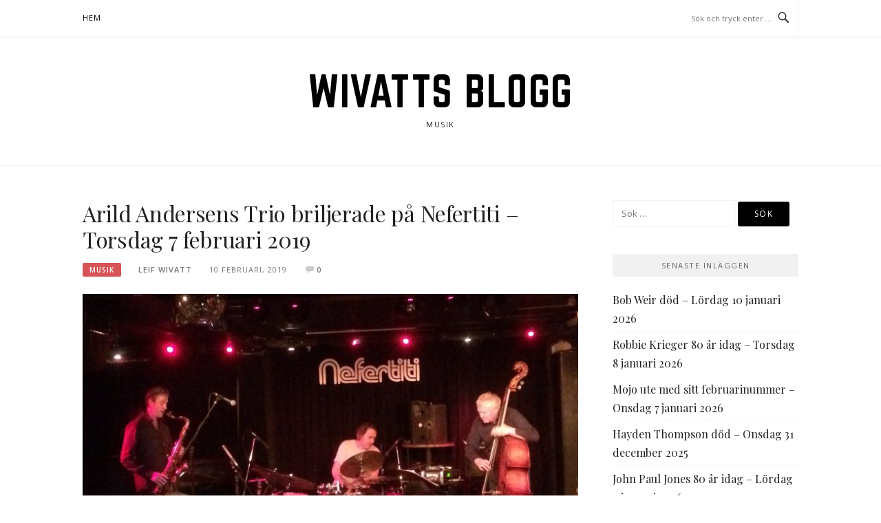

--- FILE ---
content_type: text/html; charset=UTF-8
request_url: http://blogg.wivatt.se/2019/02/10/arild-andersens-trio-briljerade-pa-nefertiti/
body_size: 11796
content:
<!DOCTYPE html>
<html lang="sv-SE">
<head>
<meta charset="UTF-8">
<meta name="viewport" content="width=device-width, initial-scale=1">
<link rel="profile" href="http://gmpg.org/xfn/11">
<link rel="pingback" href="http://blogg.wivatt.se/xmlrpc.php">

<title>Arild Andersens Trio briljerade på Nefertiti &#8211; Torsdag 7 februari 2019 &#8211; Wivatts blogg</title>
<meta name='robots' content='max-image-preview:large' />
	<style>img:is([sizes="auto" i], [sizes^="auto," i]) { contain-intrinsic-size: 3000px 1500px }</style>
	<link rel='dns-prefetch' href='//fonts.googleapis.com' />
<link rel="alternate" type="application/rss+xml" title="Wivatts blogg &raquo; Webbflöde" href="https://blogg.wivatt.se/feed/" />
<link rel="alternate" type="application/rss+xml" title="Wivatts blogg &raquo; Kommentarsflöde" href="https://blogg.wivatt.se/comments/feed/" />
<link rel="alternate" type="application/rss+xml" title="Wivatts blogg &raquo; Kommentarsflöde för Arild Andersens Trio briljerade på Nefertiti &#8211; Torsdag 7 februari 2019" href="https://blogg.wivatt.se/2019/02/10/arild-andersens-trio-briljerade-pa-nefertiti/feed/" />
<script type="text/javascript">
/* <![CDATA[ */
window._wpemojiSettings = {"baseUrl":"https:\/\/s.w.org\/images\/core\/emoji\/15.0.3\/72x72\/","ext":".png","svgUrl":"https:\/\/s.w.org\/images\/core\/emoji\/15.0.3\/svg\/","svgExt":".svg","source":{"concatemoji":"http:\/\/blogg.wivatt.se\/wp-includes\/js\/wp-emoji-release.min.js?ver=6.7.4"}};
/*! This file is auto-generated */
!function(i,n){var o,s,e;function c(e){try{var t={supportTests:e,timestamp:(new Date).valueOf()};sessionStorage.setItem(o,JSON.stringify(t))}catch(e){}}function p(e,t,n){e.clearRect(0,0,e.canvas.width,e.canvas.height),e.fillText(t,0,0);var t=new Uint32Array(e.getImageData(0,0,e.canvas.width,e.canvas.height).data),r=(e.clearRect(0,0,e.canvas.width,e.canvas.height),e.fillText(n,0,0),new Uint32Array(e.getImageData(0,0,e.canvas.width,e.canvas.height).data));return t.every(function(e,t){return e===r[t]})}function u(e,t,n){switch(t){case"flag":return n(e,"\ud83c\udff3\ufe0f\u200d\u26a7\ufe0f","\ud83c\udff3\ufe0f\u200b\u26a7\ufe0f")?!1:!n(e,"\ud83c\uddfa\ud83c\uddf3","\ud83c\uddfa\u200b\ud83c\uddf3")&&!n(e,"\ud83c\udff4\udb40\udc67\udb40\udc62\udb40\udc65\udb40\udc6e\udb40\udc67\udb40\udc7f","\ud83c\udff4\u200b\udb40\udc67\u200b\udb40\udc62\u200b\udb40\udc65\u200b\udb40\udc6e\u200b\udb40\udc67\u200b\udb40\udc7f");case"emoji":return!n(e,"\ud83d\udc26\u200d\u2b1b","\ud83d\udc26\u200b\u2b1b")}return!1}function f(e,t,n){var r="undefined"!=typeof WorkerGlobalScope&&self instanceof WorkerGlobalScope?new OffscreenCanvas(300,150):i.createElement("canvas"),a=r.getContext("2d",{willReadFrequently:!0}),o=(a.textBaseline="top",a.font="600 32px Arial",{});return e.forEach(function(e){o[e]=t(a,e,n)}),o}function t(e){var t=i.createElement("script");t.src=e,t.defer=!0,i.head.appendChild(t)}"undefined"!=typeof Promise&&(o="wpEmojiSettingsSupports",s=["flag","emoji"],n.supports={everything:!0,everythingExceptFlag:!0},e=new Promise(function(e){i.addEventListener("DOMContentLoaded",e,{once:!0})}),new Promise(function(t){var n=function(){try{var e=JSON.parse(sessionStorage.getItem(o));if("object"==typeof e&&"number"==typeof e.timestamp&&(new Date).valueOf()<e.timestamp+604800&&"object"==typeof e.supportTests)return e.supportTests}catch(e){}return null}();if(!n){if("undefined"!=typeof Worker&&"undefined"!=typeof OffscreenCanvas&&"undefined"!=typeof URL&&URL.createObjectURL&&"undefined"!=typeof Blob)try{var e="postMessage("+f.toString()+"("+[JSON.stringify(s),u.toString(),p.toString()].join(",")+"));",r=new Blob([e],{type:"text/javascript"}),a=new Worker(URL.createObjectURL(r),{name:"wpTestEmojiSupports"});return void(a.onmessage=function(e){c(n=e.data),a.terminate(),t(n)})}catch(e){}c(n=f(s,u,p))}t(n)}).then(function(e){for(var t in e)n.supports[t]=e[t],n.supports.everything=n.supports.everything&&n.supports[t],"flag"!==t&&(n.supports.everythingExceptFlag=n.supports.everythingExceptFlag&&n.supports[t]);n.supports.everythingExceptFlag=n.supports.everythingExceptFlag&&!n.supports.flag,n.DOMReady=!1,n.readyCallback=function(){n.DOMReady=!0}}).then(function(){return e}).then(function(){var e;n.supports.everything||(n.readyCallback(),(e=n.source||{}).concatemoji?t(e.concatemoji):e.wpemoji&&e.twemoji&&(t(e.twemoji),t(e.wpemoji)))}))}((window,document),window._wpemojiSettings);
/* ]]> */
</script>
<style id='wp-emoji-styles-inline-css' type='text/css'>

	img.wp-smiley, img.emoji {
		display: inline !important;
		border: none !important;
		box-shadow: none !important;
		height: 1em !important;
		width: 1em !important;
		margin: 0 0.07em !important;
		vertical-align: -0.1em !important;
		background: none !important;
		padding: 0 !important;
	}
</style>
<link rel='stylesheet' id='wp-block-library-css' href='http://blogg.wivatt.se/wp-includes/css/dist/block-library/style.min.css?ver=6.7.4' type='text/css' media='all' />
<style id='classic-theme-styles-inline-css' type='text/css'>
/*! This file is auto-generated */
.wp-block-button__link{color:#fff;background-color:#32373c;border-radius:9999px;box-shadow:none;text-decoration:none;padding:calc(.667em + 2px) calc(1.333em + 2px);font-size:1.125em}.wp-block-file__button{background:#32373c;color:#fff;text-decoration:none}
</style>
<style id='global-styles-inline-css' type='text/css'>
:root{--wp--preset--aspect-ratio--square: 1;--wp--preset--aspect-ratio--4-3: 4/3;--wp--preset--aspect-ratio--3-4: 3/4;--wp--preset--aspect-ratio--3-2: 3/2;--wp--preset--aspect-ratio--2-3: 2/3;--wp--preset--aspect-ratio--16-9: 16/9;--wp--preset--aspect-ratio--9-16: 9/16;--wp--preset--color--black: #000000;--wp--preset--color--cyan-bluish-gray: #abb8c3;--wp--preset--color--white: #ffffff;--wp--preset--color--pale-pink: #f78da7;--wp--preset--color--vivid-red: #cf2e2e;--wp--preset--color--luminous-vivid-orange: #ff6900;--wp--preset--color--luminous-vivid-amber: #fcb900;--wp--preset--color--light-green-cyan: #7bdcb5;--wp--preset--color--vivid-green-cyan: #00d084;--wp--preset--color--pale-cyan-blue: #8ed1fc;--wp--preset--color--vivid-cyan-blue: #0693e3;--wp--preset--color--vivid-purple: #9b51e0;--wp--preset--gradient--vivid-cyan-blue-to-vivid-purple: linear-gradient(135deg,rgba(6,147,227,1) 0%,rgb(155,81,224) 100%);--wp--preset--gradient--light-green-cyan-to-vivid-green-cyan: linear-gradient(135deg,rgb(122,220,180) 0%,rgb(0,208,130) 100%);--wp--preset--gradient--luminous-vivid-amber-to-luminous-vivid-orange: linear-gradient(135deg,rgba(252,185,0,1) 0%,rgba(255,105,0,1) 100%);--wp--preset--gradient--luminous-vivid-orange-to-vivid-red: linear-gradient(135deg,rgba(255,105,0,1) 0%,rgb(207,46,46) 100%);--wp--preset--gradient--very-light-gray-to-cyan-bluish-gray: linear-gradient(135deg,rgb(238,238,238) 0%,rgb(169,184,195) 100%);--wp--preset--gradient--cool-to-warm-spectrum: linear-gradient(135deg,rgb(74,234,220) 0%,rgb(151,120,209) 20%,rgb(207,42,186) 40%,rgb(238,44,130) 60%,rgb(251,105,98) 80%,rgb(254,248,76) 100%);--wp--preset--gradient--blush-light-purple: linear-gradient(135deg,rgb(255,206,236) 0%,rgb(152,150,240) 100%);--wp--preset--gradient--blush-bordeaux: linear-gradient(135deg,rgb(254,205,165) 0%,rgb(254,45,45) 50%,rgb(107,0,62) 100%);--wp--preset--gradient--luminous-dusk: linear-gradient(135deg,rgb(255,203,112) 0%,rgb(199,81,192) 50%,rgb(65,88,208) 100%);--wp--preset--gradient--pale-ocean: linear-gradient(135deg,rgb(255,245,203) 0%,rgb(182,227,212) 50%,rgb(51,167,181) 100%);--wp--preset--gradient--electric-grass: linear-gradient(135deg,rgb(202,248,128) 0%,rgb(113,206,126) 100%);--wp--preset--gradient--midnight: linear-gradient(135deg,rgb(2,3,129) 0%,rgb(40,116,252) 100%);--wp--preset--font-size--small: 13px;--wp--preset--font-size--medium: 20px;--wp--preset--font-size--large: 36px;--wp--preset--font-size--x-large: 42px;--wp--preset--spacing--20: 0.44rem;--wp--preset--spacing--30: 0.67rem;--wp--preset--spacing--40: 1rem;--wp--preset--spacing--50: 1.5rem;--wp--preset--spacing--60: 2.25rem;--wp--preset--spacing--70: 3.38rem;--wp--preset--spacing--80: 5.06rem;--wp--preset--shadow--natural: 6px 6px 9px rgba(0, 0, 0, 0.2);--wp--preset--shadow--deep: 12px 12px 50px rgba(0, 0, 0, 0.4);--wp--preset--shadow--sharp: 6px 6px 0px rgba(0, 0, 0, 0.2);--wp--preset--shadow--outlined: 6px 6px 0px -3px rgba(255, 255, 255, 1), 6px 6px rgba(0, 0, 0, 1);--wp--preset--shadow--crisp: 6px 6px 0px rgba(0, 0, 0, 1);}:where(.is-layout-flex){gap: 0.5em;}:where(.is-layout-grid){gap: 0.5em;}body .is-layout-flex{display: flex;}.is-layout-flex{flex-wrap: wrap;align-items: center;}.is-layout-flex > :is(*, div){margin: 0;}body .is-layout-grid{display: grid;}.is-layout-grid > :is(*, div){margin: 0;}:where(.wp-block-columns.is-layout-flex){gap: 2em;}:where(.wp-block-columns.is-layout-grid){gap: 2em;}:where(.wp-block-post-template.is-layout-flex){gap: 1.25em;}:where(.wp-block-post-template.is-layout-grid){gap: 1.25em;}.has-black-color{color: var(--wp--preset--color--black) !important;}.has-cyan-bluish-gray-color{color: var(--wp--preset--color--cyan-bluish-gray) !important;}.has-white-color{color: var(--wp--preset--color--white) !important;}.has-pale-pink-color{color: var(--wp--preset--color--pale-pink) !important;}.has-vivid-red-color{color: var(--wp--preset--color--vivid-red) !important;}.has-luminous-vivid-orange-color{color: var(--wp--preset--color--luminous-vivid-orange) !important;}.has-luminous-vivid-amber-color{color: var(--wp--preset--color--luminous-vivid-amber) !important;}.has-light-green-cyan-color{color: var(--wp--preset--color--light-green-cyan) !important;}.has-vivid-green-cyan-color{color: var(--wp--preset--color--vivid-green-cyan) !important;}.has-pale-cyan-blue-color{color: var(--wp--preset--color--pale-cyan-blue) !important;}.has-vivid-cyan-blue-color{color: var(--wp--preset--color--vivid-cyan-blue) !important;}.has-vivid-purple-color{color: var(--wp--preset--color--vivid-purple) !important;}.has-black-background-color{background-color: var(--wp--preset--color--black) !important;}.has-cyan-bluish-gray-background-color{background-color: var(--wp--preset--color--cyan-bluish-gray) !important;}.has-white-background-color{background-color: var(--wp--preset--color--white) !important;}.has-pale-pink-background-color{background-color: var(--wp--preset--color--pale-pink) !important;}.has-vivid-red-background-color{background-color: var(--wp--preset--color--vivid-red) !important;}.has-luminous-vivid-orange-background-color{background-color: var(--wp--preset--color--luminous-vivid-orange) !important;}.has-luminous-vivid-amber-background-color{background-color: var(--wp--preset--color--luminous-vivid-amber) !important;}.has-light-green-cyan-background-color{background-color: var(--wp--preset--color--light-green-cyan) !important;}.has-vivid-green-cyan-background-color{background-color: var(--wp--preset--color--vivid-green-cyan) !important;}.has-pale-cyan-blue-background-color{background-color: var(--wp--preset--color--pale-cyan-blue) !important;}.has-vivid-cyan-blue-background-color{background-color: var(--wp--preset--color--vivid-cyan-blue) !important;}.has-vivid-purple-background-color{background-color: var(--wp--preset--color--vivid-purple) !important;}.has-black-border-color{border-color: var(--wp--preset--color--black) !important;}.has-cyan-bluish-gray-border-color{border-color: var(--wp--preset--color--cyan-bluish-gray) !important;}.has-white-border-color{border-color: var(--wp--preset--color--white) !important;}.has-pale-pink-border-color{border-color: var(--wp--preset--color--pale-pink) !important;}.has-vivid-red-border-color{border-color: var(--wp--preset--color--vivid-red) !important;}.has-luminous-vivid-orange-border-color{border-color: var(--wp--preset--color--luminous-vivid-orange) !important;}.has-luminous-vivid-amber-border-color{border-color: var(--wp--preset--color--luminous-vivid-amber) !important;}.has-light-green-cyan-border-color{border-color: var(--wp--preset--color--light-green-cyan) !important;}.has-vivid-green-cyan-border-color{border-color: var(--wp--preset--color--vivid-green-cyan) !important;}.has-pale-cyan-blue-border-color{border-color: var(--wp--preset--color--pale-cyan-blue) !important;}.has-vivid-cyan-blue-border-color{border-color: var(--wp--preset--color--vivid-cyan-blue) !important;}.has-vivid-purple-border-color{border-color: var(--wp--preset--color--vivid-purple) !important;}.has-vivid-cyan-blue-to-vivid-purple-gradient-background{background: var(--wp--preset--gradient--vivid-cyan-blue-to-vivid-purple) !important;}.has-light-green-cyan-to-vivid-green-cyan-gradient-background{background: var(--wp--preset--gradient--light-green-cyan-to-vivid-green-cyan) !important;}.has-luminous-vivid-amber-to-luminous-vivid-orange-gradient-background{background: var(--wp--preset--gradient--luminous-vivid-amber-to-luminous-vivid-orange) !important;}.has-luminous-vivid-orange-to-vivid-red-gradient-background{background: var(--wp--preset--gradient--luminous-vivid-orange-to-vivid-red) !important;}.has-very-light-gray-to-cyan-bluish-gray-gradient-background{background: var(--wp--preset--gradient--very-light-gray-to-cyan-bluish-gray) !important;}.has-cool-to-warm-spectrum-gradient-background{background: var(--wp--preset--gradient--cool-to-warm-spectrum) !important;}.has-blush-light-purple-gradient-background{background: var(--wp--preset--gradient--blush-light-purple) !important;}.has-blush-bordeaux-gradient-background{background: var(--wp--preset--gradient--blush-bordeaux) !important;}.has-luminous-dusk-gradient-background{background: var(--wp--preset--gradient--luminous-dusk) !important;}.has-pale-ocean-gradient-background{background: var(--wp--preset--gradient--pale-ocean) !important;}.has-electric-grass-gradient-background{background: var(--wp--preset--gradient--electric-grass) !important;}.has-midnight-gradient-background{background: var(--wp--preset--gradient--midnight) !important;}.has-small-font-size{font-size: var(--wp--preset--font-size--small) !important;}.has-medium-font-size{font-size: var(--wp--preset--font-size--medium) !important;}.has-large-font-size{font-size: var(--wp--preset--font-size--large) !important;}.has-x-large-font-size{font-size: var(--wp--preset--font-size--x-large) !important;}
:where(.wp-block-post-template.is-layout-flex){gap: 1.25em;}:where(.wp-block-post-template.is-layout-grid){gap: 1.25em;}
:where(.wp-block-columns.is-layout-flex){gap: 2em;}:where(.wp-block-columns.is-layout-grid){gap: 2em;}
:root :where(.wp-block-pullquote){font-size: 1.5em;line-height: 1.6;}
</style>
<link rel='stylesheet' id='likebtn_style-css' href='http://blogg.wivatt.se/wp-content/plugins/likebtn-like-button/public/css/style.css?ver=6.7.4' type='text/css' media='all' />
<link rel='stylesheet' id='boston-fonts-css' href='https://fonts.googleapis.com/css?family=Open+Sans%3A300%2C300i%2C400%2C400i%2C600%2C600i%2C700%2C700i%7CPlayfair+Display%3A400%2C400i%2C700%2C700i&#038;subset=latin%2Clatin-ext' type='text/css' media='all' />
<link rel='stylesheet' id='boston-style-css' href='http://blogg.wivatt.se/wp-content/themes/boston/style.css?ver=6.7.4' type='text/css' media='all' />
<link rel='stylesheet' id='genericons-css' href='http://blogg.wivatt.se/wp-content/themes/boston/assets/fonts/genericons/genericons.css?ver=3.4.1' type='text/css' media='all' />
<link rel='stylesheet' id='boston-norwester-font-css' href='http://blogg.wivatt.se/wp-content/themes/boston/assets/css/font-norwester.css?ver=6.7.4' type='text/css' media='all' />
<script type="text/javascript" id="likebtn_frontend-js-extra">
/* <![CDATA[ */
var likebtn_eh_data = {"ajaxurl":"https:\/\/blogg.wivatt.se\/wp-admin\/admin-ajax.php","security":"32823cabce"};
/* ]]> */
</script>
<script type="text/javascript" src="http://blogg.wivatt.se/wp-content/plugins/likebtn-like-button/public/js/frontend.js?ver=6.7.4" id="likebtn_frontend-js"></script>
<script type="text/javascript" id="wp-statistics-tracker-js-extra">
/* <![CDATA[ */
var WP_Statistics_Tracker_Object = {"hitRequestUrl":"https:\/\/blogg.wivatt.se\/wp-json\/wp-statistics\/v2\/hit?wp_statistics_hit_rest=yes&track_all=1&current_page_type=post&current_page_id=10757&search_query&page_uri=LzIwMTkvMDIvMTAvYXJpbGQtYW5kZXJzZW5zLXRyaW8tYnJpbGplcmFkZS1wYS1uZWZlcnRpdGkv","keepOnlineRequestUrl":"https:\/\/blogg.wivatt.se\/wp-json\/wp-statistics\/v2\/online?wp_statistics_hit_rest=yes&track_all=1&current_page_type=post&current_page_id=10757&search_query&page_uri=LzIwMTkvMDIvMTAvYXJpbGQtYW5kZXJzZW5zLXRyaW8tYnJpbGplcmFkZS1wYS1uZWZlcnRpdGkv","option":{"dntEnabled":false,"cacheCompatibility":false}};
/* ]]> */
</script>
<script type="text/javascript" src="http://blogg.wivatt.se/wp-content/plugins/wp-statistics/assets/js/tracker.js?ver=6.7.4" id="wp-statistics-tracker-js"></script>
<script type="text/javascript" src="http://blogg.wivatt.se/wp-includes/js/jquery/jquery.min.js?ver=3.7.1" id="jquery-core-js"></script>
<script type="text/javascript" src="http://blogg.wivatt.se/wp-includes/js/jquery/jquery-migrate.min.js?ver=3.4.1" id="jquery-migrate-js"></script>
<link rel="https://api.w.org/" href="https://blogg.wivatt.se/wp-json/" /><link rel="alternate" title="JSON" type="application/json" href="https://blogg.wivatt.se/wp-json/wp/v2/posts/10757" /><link rel="EditURI" type="application/rsd+xml" title="RSD" href="https://blogg.wivatt.se/xmlrpc.php?rsd" />
<meta name="generator" content="WordPress 6.7.4" />
<link rel="canonical" href="https://blogg.wivatt.se/2019/02/10/arild-andersens-trio-briljerade-pa-nefertiti/" />
<link rel='shortlink' href='https://blogg.wivatt.se/?p=10757' />
<link rel="alternate" title="oEmbed (JSON)" type="application/json+oembed" href="https://blogg.wivatt.se/wp-json/oembed/1.0/embed?url=https%3A%2F%2Fblogg.wivatt.se%2F2019%2F02%2F10%2Farild-andersens-trio-briljerade-pa-nefertiti%2F" />
<link rel="alternate" title="oEmbed (XML)" type="text/xml+oembed" href="https://blogg.wivatt.se/wp-json/oembed/1.0/embed?url=https%3A%2F%2Fblogg.wivatt.se%2F2019%2F02%2F10%2Farild-andersens-trio-briljerade-pa-nefertiti%2F&#038;format=xml" />
<!-- Analytics by WP Statistics v14.1.6.1 - https://wp-statistics.com/ -->
<style type="text/css">.recentcomments a{display:inline !important;padding:0 !important;margin:0 !important;}</style><link rel="icon" href="https://blogg.wivatt.se/wp-content/uploads/2016/11/lp-150x150.png" sizes="32x32" />
<link rel="icon" href="https://blogg.wivatt.se/wp-content/uploads/2016/11/lp.png" sizes="192x192" />
<link rel="apple-touch-icon" href="https://blogg.wivatt.se/wp-content/uploads/2016/11/lp.png" />
<meta name="msapplication-TileImage" content="https://blogg.wivatt.se/wp-content/uploads/2016/11/lp.png" />
</head>

<body class="post-template-default single single-post postid-10757 single-format-standard right-layout">
<div id="page" class="site">
	<a class="skip-link screen-reader-text" href="#main">Hoppa till innehåll</a>

	<header id="masthead" class="site-header" role="banner">
		<div class="site-topbar">
			<div class="container">
				<nav id="site-navigation" class="main-navigation" role="navigation">
					<button class="menu-toggle" aria-controls="primary-menu" aria-expanded="false">Meny</button>
					<div class="menu-menu-1-container"><ul id="primary-menu" class="menu"><li id="menu-item-7177" class="menu-item menu-item-type-custom menu-item-object-custom menu-item-7177"><a href="http://blogg.wivatt.se/">Hem</a></li>
</ul></div>				</nav><!-- #site-navigation -->
								<div class="topbar-search">
										<form action="https://blogg.wivatt.se/" method="get">
					    <input type="text" name="s" id="search" value="" placeholder="Sök och tryck enter …" />
						<span class="genericon genericon-search"></span>
						<!-- <i class="fa fa-search" aria-hidden="true"></i> -->
					</form>
				</div>
			</div>
		</div>

		<div class="site-branding">
			<div class="container">
									<p class="site-title"><a href="https://blogg.wivatt.se/" rel="home">Wivatts blogg</a></p>
									<p class="site-description">Musik</p>
											</div>
		</div><!-- .site-branding -->

	</header><!-- #masthead -->

	
	
	<div id="content" class="site-content">
		<div class="container">

	<div id="primary" class="content-area">
		<main id="main" class="site-main" role="main">

		
<article id="post-10757" class="post-10757 post type-post status-publish format-standard has-post-thumbnail hentry category-okategoriserade">

	<header class="entry-header">
		<h1 class="entry-title">Arild Andersens Trio briljerade på Nefertiti &#8211; Torsdag 7 februari 2019</h1>		<div class="entry-meta">
			<span class="entry-cate"><a class="entry-category" href="https://blogg.wivatt.se/category/okategoriserade/">Musik</a></span><span class="author vcard"><a class="url fn n" href="https://blogg.wivatt.se/author/leif-wivatt/">Leif Wivatt</a></span><span class="entry-date"><time class="entry-date published" datetime="2019-02-10T18:47:16+01:00">10 februari, 2019</time></span><span class="comments-link"><i class="genericon genericon-comment"></i><a href="https://blogg.wivatt.se/2019/02/10/arild-andersens-trio-briljerade-pa-nefertiti/#respond">0</a></span>		</div><!-- .entry-meta -->

            	<aside class="entry-thumbnail">
    		<a href="https://blogg.wivatt.se/2019/02/10/arild-andersens-trio-briljerade-pa-nefertiti/" title="Arild Andersens Trio briljerade på Nefertiti &#8211; Torsdag 7 februari 2019"><img width="732" height="380" src="https://blogg.wivatt.se/wp-content/uploads/2019/02/IMG_7624-732x380.jpg" class="attachment-boston-list-medium size-boston-list-medium wp-post-image" alt="" decoding="async" fetchpriority="high" /></a>
    	</aside>
    	
			</header><!-- .entry-header -->

	<div class="entry-content">
		
<p><strong>Jazz av</strong> högsta kvalitet på Nefertiti i Göteborg torsdag 7 februari. Tre toppmusiker i norske basisten Arild Andersens trio. Arild som kom fram stort i mitten av 60-talet när han började spela med landsmän som Jan Garbarek och Jon Christensen och även med Karin Krogh. På 70-talet blev han en internationell stjärna och spelade med Sonny Rollins, Don Cherry, Chick Corea, Dexter Gordon, George Russell m fl för att sedan på 80-talet starta sitt legendariska band Masqualero. Sedan dess flitig i diverse konstellationer och med många album på ECM-etiketten.</p>



<figure class="wp-block-image"><img decoding="async" width="1024" height="1024" src="https://blogg.wivatt.se/wp-content/uploads/2019/02/IMG_7634-1024x1024.jpg" alt="" class="wp-image-10766" srcset="https://blogg.wivatt.se/wp-content/uploads/2019/02/IMG_7634-1024x1024.jpg 1024w, https://blogg.wivatt.se/wp-content/uploads/2019/02/IMG_7634-150x150.jpg 150w, https://blogg.wivatt.se/wp-content/uploads/2019/02/IMG_7634-300x300.jpg 300w, https://blogg.wivatt.se/wp-content/uploads/2019/02/IMG_7634-768x768.jpg 768w, https://blogg.wivatt.se/wp-content/uploads/2019/02/IMG_7634-640x640.jpg 640w" sizes="(max-width: 1024px) 100vw, 1024px" /></figure>



<p><strong>I trion nu</strong> skotske saxofonisten Tommy Smith (med bl.a fyra egna album på Blue Note) och rutinerade trummisen Paolo Vinaccia, ursp. från Italien men bosatt i Norge sedan 1979.</p>



<figure class="wp-block-image"><img decoding="async" width="1024" height="1024" src="https://blogg.wivatt.se/wp-content/uploads/2019/02/IMG_7629-1024x1024.jpg" alt="" class="wp-image-10767" srcset="https://blogg.wivatt.se/wp-content/uploads/2019/02/IMG_7629-1024x1024.jpg 1024w, https://blogg.wivatt.se/wp-content/uploads/2019/02/IMG_7629-150x150.jpg 150w, https://blogg.wivatt.se/wp-content/uploads/2019/02/IMG_7629-300x300.jpg 300w, https://blogg.wivatt.se/wp-content/uploads/2019/02/IMG_7629-768x768.jpg 768w, https://blogg.wivatt.se/wp-content/uploads/2019/02/IMG_7629-640x640.jpg 640w" sizes="(max-width: 1024px) 100vw, 1024px" /></figure>



<p><strong>Ett samspelt</strong> och avencerat band som gjort några album nu. Vi fick två gånger 50 minuter med egna låtar, mest från förra årets album In-House Science samt allra sist ett stycke Arild sade sig fått av Leif Strand, i slutet av den var det melodin till Ack Värmeland du sköna. Bland andra låttitlar<strong> </strong>uppfattade jag Bible, Venice, Landloper, Blussy Mira och Elektras Song.</p>



<figure class="wp-block-image"><img loading="lazy" decoding="async" width="1024" height="768" src="https://blogg.wivatt.se/wp-content/uploads/2019/02/IMG_7651-1024x768.jpg" alt="" class="wp-image-10779" srcset="https://blogg.wivatt.se/wp-content/uploads/2019/02/IMG_7651-1024x768.jpg 1024w, https://blogg.wivatt.se/wp-content/uploads/2019/02/IMG_7651-300x225.jpg 300w, https://blogg.wivatt.se/wp-content/uploads/2019/02/IMG_7651-768x576.jpg 768w" sizes="auto, (max-width: 1024px) 100vw, 1024px" /></figure>



<p><strong>Jag såg dem</strong> även i Trollhättan i oktober förra året. Nu fick vi ju dubbla längden och det höll det verkligen för.  </p>



<figure class="wp-block-image"><img loading="lazy" decoding="async" width="1024" height="1024" src="https://blogg.wivatt.se/wp-content/uploads/2019/02/IMG_7633-2-1024x1024.jpg" alt="" class="wp-image-10771" srcset="https://blogg.wivatt.se/wp-content/uploads/2019/02/IMG_7633-2-1024x1024.jpg 1024w, https://blogg.wivatt.se/wp-content/uploads/2019/02/IMG_7633-2-150x150.jpg 150w, https://blogg.wivatt.se/wp-content/uploads/2019/02/IMG_7633-2-300x300.jpg 300w, https://blogg.wivatt.se/wp-content/uploads/2019/02/IMG_7633-2-768x768.jpg 768w, https://blogg.wivatt.se/wp-content/uploads/2019/02/IMG_7633-2-640x640.jpg 640w" sizes="auto, (max-width: 1024px) 100vw, 1024px" /></figure>



<p><strong>Tommy Smith </strong>var underbar att höra i sitt saxofonspel, lite av frifromjazz i särskilt första halvan.  Han spelade även flöjt på första låt efter paus, en kinesisk flöjt berättade han för mig efteråt. Han är 51 år och kommer från Edinburgh, men är mestadels verksam i Glasgow där han 1995 grundade Scottish National Jazz Orchestra. </p>



<figure class="wp-block-image"><img loading="lazy" decoding="async" width="1024" height="768" src="https://blogg.wivatt.se/wp-content/uploads/2019/02/IMG_7685-2-1024x768.jpg" alt="" class="wp-image-10770" srcset="https://blogg.wivatt.se/wp-content/uploads/2019/02/IMG_7685-2-1024x768.jpg 1024w, https://blogg.wivatt.se/wp-content/uploads/2019/02/IMG_7685-2-300x225.jpg 300w, https://blogg.wivatt.se/wp-content/uploads/2019/02/IMG_7685-2-768x576.jpg 768w" sizes="auto, (max-width: 1024px) 100vw, 1024px" /></figure>



<p><strong>Tommy åker </strong>minst en gågn om året till USA där han spelat in skivor med många storheter. De fyra albumen i eget namn på Blue Note är han särskilt stolt över och från 1993 har han gjort många album för Linn Records. Han nämnde av minnesvärda samarbeten det med Jaco Pastorius. Han tyckte annars att publiken i Europa är mycket bättre än de i staterna och visar mycket större respekt för musikerna.</p>



<figure class="wp-block-image"><img loading="lazy" decoding="async" width="1024" height="768" src="https://blogg.wivatt.se/wp-content/uploads/2019/02/IMG_7653-1024x768.jpg" alt="" class="wp-image-10782" srcset="https://blogg.wivatt.se/wp-content/uploads/2019/02/IMG_7653-1024x768.jpg 1024w, https://blogg.wivatt.se/wp-content/uploads/2019/02/IMG_7653-300x225.jpg 300w, https://blogg.wivatt.se/wp-content/uploads/2019/02/IMG_7653-768x576.jpg 768w" sizes="auto, (max-width: 1024px) 100vw, 1024px" /></figure>



<figure class="wp-block-image"><img loading="lazy" decoding="async" width="1024" height="768" src="https://blogg.wivatt.se/wp-content/uploads/2019/02/IMG_7654-1-1024x768.jpg" alt="" class="wp-image-10785" srcset="https://blogg.wivatt.se/wp-content/uploads/2019/02/IMG_7654-1-1024x768.jpg 1024w, https://blogg.wivatt.se/wp-content/uploads/2019/02/IMG_7654-1-300x225.jpg 300w, https://blogg.wivatt.se/wp-content/uploads/2019/02/IMG_7654-1-768x576.jpg 768w" sizes="auto, (max-width: 1024px) 100vw, 1024px" /></figure>



<p></p>



<p><a href="https://www.facebook.com/photo.php?fbid=2550074911676581&amp;set=pcb.2550075915009814&amp;type=3&amp;__tn__=HH-R&amp;eid=ARD9aHRZc3FfOfWNNv5s88cGV11OA65DM79a6uP_2oup8oP0Clrsxqmlbarh3D5zr0bfmBuQYamPwLlu&amp;__xts__%5B0%5D=68.[base64]"></a><a href="https://www.facebook.com/photo.php?fbid=2550074921676580&amp;set=pcb.2550075915009814&amp;type=3&amp;__tn__=HH-R&amp;eid=ARDqghLunk4WNvdEMmgsHmYgs1M8-2y6YJwJ2KDs5SFLd-o-dhvf6oGY0Ij3CeQ9q6HHzlXzU1TMZuR5&amp;__xts__%5B0%5D=68.[base64]"></a><a href="https://www.facebook.com/photo.php?fbid=2550074955009910&amp;set=pcb.2550075915009814&amp;type=3&amp;__tn__=HH-R&amp;eid=ARCTZsxGJJUV0m2wYqce2f7ZbUcblqoZofaP99v7a0pocixaaVp_6wyLSqUtZk36xFqxJ0VpFrghG2Wa&amp;__xts__%5B0%5D=68.[base64]"></a><a href="https://www.facebook.com/leif.wivatt/videos/pcb.2550075915009814/2550075088343230/?type=3&amp;__tn__=HH-R&amp;eid=ARCq9vqWSoqPHzOdvxWO0cskWRVtjuNsv4cPK1Vkfi79_9BFmRDMPBaC62czpjgG-REVHFiWWFCPqA2t&amp;__xts__%5B0%5D=68.[base64]"></a><a href="https://www.facebook.com/leif.wivatt/videos/pcb.2550075915009814/2550084775008928/?type=3&amp;__tn__=HH-R&amp;eid=ARDrGp3ebVehkONrr4y3XOl8jrQ-fHRXawqoUzbqp_Bj-pR1YpxQcPYPSpEcBL5ZDT7YdND7Xf3v3NFH&amp;__xts__%5B0%5D=68.[base64]"></a></p>
<div class="likebtn_container" style=""><!-- LikeBtn.com BEGIN --><span class="likebtn-wrapper"  data-identifier="post_10757"  data-site_id="582e0ca5943ec9cb2d9df760"  data-dislike_enabled="false"  data-icon_dislike_show="false"  data-addthis_service_codes="facebook,twitter,preferred_1,preferred_2,preferred_3,preferred_4,preferred_5,compact"  data-i18n_like="Gilla"  data-style=""  data-unlike_allowed=""  data-show_copyright=""  data-item_url="https://blogg.wivatt.se/2019/02/10/arild-andersens-trio-briljerade-pa-nefertiti/"  data-item_title="Arild Andersens Trio briljerade på Nefertiti - Torsdag 7 februari 2019"  data-item_image="https://blogg.wivatt.se/wp-content/uploads/2019/02/IMG_7624-1024x768.jpg"  data-item_date="2019-02-10T18:47:16+01:00"  data-engine="WordPress"  data-plugin_v="2.6.58"  data-prx="https://blogg.wivatt.se/wp-admin/admin-ajax.php?action=likebtn_prx"  data-event_handler="likebtn_eh" ></span><!-- LikeBtn.com END --></div>	</div><!-- .entry-content -->

	<footer class="entry-footer">
		<span class="cat-links">Publicerat i <a href="https://blogg.wivatt.se/category/okategoriserade/" rel="category tag">Musik</a></span>	</footer><!-- .entry-footer -->
</article><!-- #post-## -->

<div id="comments" class="comments-area">

		<div id="respond" class="comment-respond">
		<h4 id="reply-title" class="comment-reply-title">Lämna ett svar <small><a rel="nofollow" id="cancel-comment-reply-link" href="/2019/02/10/arild-andersens-trio-briljerade-pa-nefertiti/#respond" style="display:none;">Avbryt svar</a></small></h4><form action="http://blogg.wivatt.se/wp-comments-post.php" method="post" id="commentform" class="comment-form" novalidate><p class="comment-notes"><span id="email-notes">Din e-postadress kommer inte publiceras.</span> <span class="required-field-message">Obligatoriska fält är märkta <span class="required">*</span></span></p><p class="comment-form-comment"><label for="comment">Kommentar <span class="required">*</span></label> <textarea id="comment" name="comment" cols="45" rows="8" maxlength="65525" required></textarea></p><p class="comment-form-author"><label for="author">Namn <span class="required">*</span></label> <input id="author" name="author" type="text" value="" size="30" maxlength="245" autocomplete="name" required /></p>
<p class="comment-form-email"><label for="email">E-postadress <span class="required">*</span></label> <input id="email" name="email" type="email" value="" size="30" maxlength="100" aria-describedby="email-notes" autocomplete="email" required /></p>
<p class="comment-form-url"><label for="url">Webbplats</label> <input id="url" name="url" type="url" value="" size="30" maxlength="200" autocomplete="url" /></p>
<p class="form-submit"><input name="submit" type="submit" id="submit" class="submit" value="Publicera kommentar" /> <input type='hidden' name='comment_post_ID' value='10757' id='comment_post_ID' />
<input type='hidden' name='comment_parent' id='comment_parent' value='0' />
</p><p style="display: none;"><input type="hidden" id="akismet_comment_nonce" name="akismet_comment_nonce" value="f32f16d08a" /></p><p style="display: none !important;"><label>&#916;<textarea name="ak_hp_textarea" cols="45" rows="8" maxlength="100"></textarea></label><input type="hidden" id="ak_js_1" name="ak_js" value="217"/><script>document.getElementById( "ak_js_1" ).setAttribute( "value", ( new Date() ).getTime() );</script></p></form>	</div><!-- #respond -->
	
</div><!-- #comments -->

		</main><!-- #main -->
	</div><!-- #primary -->


<aside id="secondary" class="sidebar widget-area" role="complementary">
	<section id="search-2" class="widget widget_search"><form role="search" method="get" class="search-form" action="https://blogg.wivatt.se/">
				<label>
					<span class="screen-reader-text">Sök efter:</span>
					<input type="search" class="search-field" placeholder="Sök …" value="" name="s" />
				</label>
				<input type="submit" class="search-submit" value="Sök" />
			</form></section>
		<section id="recent-posts-2" class="widget widget_recent_entries">
		<div class="widget-title">Senaste inläggen</div>
		<ul>
											<li>
					<a href="https://blogg.wivatt.se/2026/01/11/bob-weir-dod-lordag-10-januari-2026/">Bob Weir död &#8211; Lördag 10 januari 2026</a>
									</li>
											<li>
					<a href="https://blogg.wivatt.se/2026/01/08/robbie-krieger-80-ar-idag-torsdag-8-januari-2026/">Robbie Krieger 80 år idag &#8211; Torsdag 8 januari 2026</a>
									</li>
											<li>
					<a href="https://blogg.wivatt.se/2026/01/07/mojo-ute-med-sitt-februarinummer-onsdag-7-januari-2026/">Mojo ute med sitt februarinummer &#8211; Onsdag 7 januari 2026</a>
									</li>
											<li>
					<a href="https://blogg.wivatt.se/2026/01/04/hayden-thompson-dod-onsdag-31-december-2025/">Hayden Thompson död &#8211; Onsdag 31 december 2025</a>
									</li>
											<li>
					<a href="https://blogg.wivatt.se/2026/01/03/john-paul-jones-80-ar-idag-lordag-3-januari-2026/">John Paul Jones 80 år idag &#8211; Lördag 2 januari 2026</a>
									</li>
					</ul>

		</section><section id="recent-comments-2" class="widget widget_recent_comments"><div class="widget-title">Senaste kommentarer</div><ul id="recentcomments"><li class="recentcomments"><span class="comment-author-link">Annika</span> om <a href="https://blogg.wivatt.se/2025/12/22/chris-rea-dod-mandag-22-december-2025/#comment-28555">Chris Rea död &#8211; Måndag 22 december 2025</a></li><li class="recentcomments"><span class="comment-author-link">Tomas Olsson</span> om <a href="https://blogg.wivatt.se/2025/12/16/joe-ely-dod-mandag-15-december-2025/#comment-28528">Joe Ely död &#8211; Måndag 15 december 2025</a></li><li class="recentcomments"><span class="comment-author-link">Lars Persson</span> om <a href="https://blogg.wivatt.se/2025/12/16/joe-ely-dod-mandag-15-december-2025/#comment-28527">Joe Ely död &#8211; Måndag 15 december 2025</a></li><li class="recentcomments"><span class="comment-author-link">Tommy Nilsson</span> om <a href="https://blogg.wivatt.se/2025/12/04/steve-cropper-dod-onsdag-3-december-2025/#comment-28481">Steve Cropper död &#8211; Onsdag 3 december 2025</a></li><li class="recentcomments"><span class="comment-author-link">Leif Wivatt</span> om <a href="https://blogg.wivatt.se/2025/12/04/steve-cropper-dod-onsdag-3-december-2025/#comment-28480">Steve Cropper död &#8211; Onsdag 3 december 2025</a></li></ul></section><section id="archives-2" class="widget widget_archive"><div class="widget-title">Arkiv</div>
			<ul>
					<li><a href='https://blogg.wivatt.se/2026/01/'>januari 2026</a></li>
	<li><a href='https://blogg.wivatt.se/2025/12/'>december 2025</a></li>
	<li><a href='https://blogg.wivatt.se/2025/11/'>november 2025</a></li>
	<li><a href='https://blogg.wivatt.se/2025/10/'>oktober 2025</a></li>
	<li><a href='https://blogg.wivatt.se/2025/09/'>september 2025</a></li>
	<li><a href='https://blogg.wivatt.se/2025/08/'>augusti 2025</a></li>
	<li><a href='https://blogg.wivatt.se/2025/07/'>juli 2025</a></li>
	<li><a href='https://blogg.wivatt.se/2025/06/'>juni 2025</a></li>
	<li><a href='https://blogg.wivatt.se/2025/05/'>maj 2025</a></li>
	<li><a href='https://blogg.wivatt.se/2025/04/'>april 2025</a></li>
	<li><a href='https://blogg.wivatt.se/2025/03/'>mars 2025</a></li>
	<li><a href='https://blogg.wivatt.se/2025/02/'>februari 2025</a></li>
	<li><a href='https://blogg.wivatt.se/2025/01/'>januari 2025</a></li>
	<li><a href='https://blogg.wivatt.se/2024/12/'>december 2024</a></li>
	<li><a href='https://blogg.wivatt.se/2024/11/'>november 2024</a></li>
	<li><a href='https://blogg.wivatt.se/2024/10/'>oktober 2024</a></li>
	<li><a href='https://blogg.wivatt.se/2024/09/'>september 2024</a></li>
	<li><a href='https://blogg.wivatt.se/2024/08/'>augusti 2024</a></li>
	<li><a href='https://blogg.wivatt.se/2024/07/'>juli 2024</a></li>
	<li><a href='https://blogg.wivatt.se/2024/06/'>juni 2024</a></li>
	<li><a href='https://blogg.wivatt.se/2024/05/'>maj 2024</a></li>
	<li><a href='https://blogg.wivatt.se/2024/04/'>april 2024</a></li>
	<li><a href='https://blogg.wivatt.se/2024/03/'>mars 2024</a></li>
	<li><a href='https://blogg.wivatt.se/2024/02/'>februari 2024</a></li>
	<li><a href='https://blogg.wivatt.se/2024/01/'>januari 2024</a></li>
	<li><a href='https://blogg.wivatt.se/2023/12/'>december 2023</a></li>
	<li><a href='https://blogg.wivatt.se/2023/11/'>november 2023</a></li>
	<li><a href='https://blogg.wivatt.se/2023/10/'>oktober 2023</a></li>
	<li><a href='https://blogg.wivatt.se/2023/09/'>september 2023</a></li>
	<li><a href='https://blogg.wivatt.se/2023/08/'>augusti 2023</a></li>
	<li><a href='https://blogg.wivatt.se/2023/07/'>juli 2023</a></li>
	<li><a href='https://blogg.wivatt.se/2023/06/'>juni 2023</a></li>
	<li><a href='https://blogg.wivatt.se/2023/05/'>maj 2023</a></li>
	<li><a href='https://blogg.wivatt.se/2023/04/'>april 2023</a></li>
	<li><a href='https://blogg.wivatt.se/2023/03/'>mars 2023</a></li>
	<li><a href='https://blogg.wivatt.se/2023/02/'>februari 2023</a></li>
	<li><a href='https://blogg.wivatt.se/2023/01/'>januari 2023</a></li>
	<li><a href='https://blogg.wivatt.se/2022/12/'>december 2022</a></li>
	<li><a href='https://blogg.wivatt.se/2022/11/'>november 2022</a></li>
	<li><a href='https://blogg.wivatt.se/2022/10/'>oktober 2022</a></li>
	<li><a href='https://blogg.wivatt.se/2022/09/'>september 2022</a></li>
	<li><a href='https://blogg.wivatt.se/2022/08/'>augusti 2022</a></li>
	<li><a href='https://blogg.wivatt.se/2022/07/'>juli 2022</a></li>
	<li><a href='https://blogg.wivatt.se/2022/06/'>juni 2022</a></li>
	<li><a href='https://blogg.wivatt.se/2022/05/'>maj 2022</a></li>
	<li><a href='https://blogg.wivatt.se/2022/04/'>april 2022</a></li>
	<li><a href='https://blogg.wivatt.se/2022/03/'>mars 2022</a></li>
	<li><a href='https://blogg.wivatt.se/2022/02/'>februari 2022</a></li>
	<li><a href='https://blogg.wivatt.se/2022/01/'>januari 2022</a></li>
	<li><a href='https://blogg.wivatt.se/2021/12/'>december 2021</a></li>
	<li><a href='https://blogg.wivatt.se/2021/11/'>november 2021</a></li>
	<li><a href='https://blogg.wivatt.se/2021/10/'>oktober 2021</a></li>
	<li><a href='https://blogg.wivatt.se/2021/09/'>september 2021</a></li>
	<li><a href='https://blogg.wivatt.se/2021/08/'>augusti 2021</a></li>
	<li><a href='https://blogg.wivatt.se/2021/07/'>juli 2021</a></li>
	<li><a href='https://blogg.wivatt.se/2021/06/'>juni 2021</a></li>
	<li><a href='https://blogg.wivatt.se/2021/05/'>maj 2021</a></li>
	<li><a href='https://blogg.wivatt.se/2021/04/'>april 2021</a></li>
	<li><a href='https://blogg.wivatt.se/2021/03/'>mars 2021</a></li>
	<li><a href='https://blogg.wivatt.se/2021/02/'>februari 2021</a></li>
	<li><a href='https://blogg.wivatt.se/2021/01/'>januari 2021</a></li>
	<li><a href='https://blogg.wivatt.se/2020/12/'>december 2020</a></li>
	<li><a href='https://blogg.wivatt.se/2020/11/'>november 2020</a></li>
	<li><a href='https://blogg.wivatt.se/2020/10/'>oktober 2020</a></li>
	<li><a href='https://blogg.wivatt.se/2020/09/'>september 2020</a></li>
	<li><a href='https://blogg.wivatt.se/2020/08/'>augusti 2020</a></li>
	<li><a href='https://blogg.wivatt.se/2020/07/'>juli 2020</a></li>
	<li><a href='https://blogg.wivatt.se/2020/06/'>juni 2020</a></li>
	<li><a href='https://blogg.wivatt.se/2020/05/'>maj 2020</a></li>
	<li><a href='https://blogg.wivatt.se/2020/04/'>april 2020</a></li>
	<li><a href='https://blogg.wivatt.se/2020/03/'>mars 2020</a></li>
	<li><a href='https://blogg.wivatt.se/2020/02/'>februari 2020</a></li>
	<li><a href='https://blogg.wivatt.se/2020/01/'>januari 2020</a></li>
	<li><a href='https://blogg.wivatt.se/2019/12/'>december 2019</a></li>
	<li><a href='https://blogg.wivatt.se/2019/11/'>november 2019</a></li>
	<li><a href='https://blogg.wivatt.se/2019/10/'>oktober 2019</a></li>
	<li><a href='https://blogg.wivatt.se/2019/09/'>september 2019</a></li>
	<li><a href='https://blogg.wivatt.se/2019/08/'>augusti 2019</a></li>
	<li><a href='https://blogg.wivatt.se/2019/07/'>juli 2019</a></li>
	<li><a href='https://blogg.wivatt.se/2019/06/'>juni 2019</a></li>
	<li><a href='https://blogg.wivatt.se/2019/05/'>maj 2019</a></li>
	<li><a href='https://blogg.wivatt.se/2019/04/'>april 2019</a></li>
	<li><a href='https://blogg.wivatt.se/2019/03/'>mars 2019</a></li>
	<li><a href='https://blogg.wivatt.se/2019/02/'>februari 2019</a></li>
	<li><a href='https://blogg.wivatt.se/2019/01/'>januari 2019</a></li>
	<li><a href='https://blogg.wivatt.se/2018/12/'>december 2018</a></li>
	<li><a href='https://blogg.wivatt.se/2018/11/'>november 2018</a></li>
	<li><a href='https://blogg.wivatt.se/2018/10/'>oktober 2018</a></li>
	<li><a href='https://blogg.wivatt.se/2018/09/'>september 2018</a></li>
	<li><a href='https://blogg.wivatt.se/2018/08/'>augusti 2018</a></li>
	<li><a href='https://blogg.wivatt.se/2018/07/'>juli 2018</a></li>
	<li><a href='https://blogg.wivatt.se/2018/06/'>juni 2018</a></li>
	<li><a href='https://blogg.wivatt.se/2018/05/'>maj 2018</a></li>
	<li><a href='https://blogg.wivatt.se/2018/04/'>april 2018</a></li>
	<li><a href='https://blogg.wivatt.se/2018/03/'>mars 2018</a></li>
	<li><a href='https://blogg.wivatt.se/2018/02/'>februari 2018</a></li>
	<li><a href='https://blogg.wivatt.se/2018/01/'>januari 2018</a></li>
	<li><a href='https://blogg.wivatt.se/2017/12/'>december 2017</a></li>
	<li><a href='https://blogg.wivatt.se/2017/11/'>november 2017</a></li>
	<li><a href='https://blogg.wivatt.se/2017/10/'>oktober 2017</a></li>
	<li><a href='https://blogg.wivatt.se/2017/09/'>september 2017</a></li>
	<li><a href='https://blogg.wivatt.se/2017/08/'>augusti 2017</a></li>
	<li><a href='https://blogg.wivatt.se/2017/07/'>juli 2017</a></li>
	<li><a href='https://blogg.wivatt.se/2017/06/'>juni 2017</a></li>
	<li><a href='https://blogg.wivatt.se/2017/05/'>maj 2017</a></li>
	<li><a href='https://blogg.wivatt.se/2017/04/'>april 2017</a></li>
	<li><a href='https://blogg.wivatt.se/2017/03/'>mars 2017</a></li>
	<li><a href='https://blogg.wivatt.se/2017/02/'>februari 2017</a></li>
	<li><a href='https://blogg.wivatt.se/2017/01/'>januari 2017</a></li>
	<li><a href='https://blogg.wivatt.se/2016/12/'>december 2016</a></li>
	<li><a href='https://blogg.wivatt.se/2016/11/'>november 2016</a></li>
			</ul>

			</section><section id="categories-2" class="widget widget_categories"><div class="widget-title">Kategorier</div>
			<ul>
					<li class="cat-item cat-item-9"><a href="https://blogg.wivatt.se/category/film/">Film</a>
</li>
	<li class="cat-item cat-item-8"><a href="https://blogg.wivatt.se/category/kultur/">Kultur</a>
</li>
	<li class="cat-item cat-item-1"><a href="https://blogg.wivatt.se/category/okategoriserade/">Musik</a>
</li>
			</ul>

			</section>
    <section id="likebtnlikebuttonmostlikedwidget-3" class="widget widget_likebtnlikebuttonmostlikedwidget">
            <div class="widget-title">    	Mest gillade innehållet            </div>    
	<ul class="likebtn-mlw">
			<li id="post-58" class="likebtn-mlw-item">
            <a href="https://blogg.wivatt.se/2016/11/17/amadou-mariam-i-goteborg/" title="Amadou &amp; Mariam på Stora Teatern i Göteborg - 16 november 2016">
                                <div class="likebtn-mlw-title">
                    Amadou &amp; Mariam på Stora Teatern i Göteborg - 16 november 2016                                                                                                </div>
            </a>
                                                            		</li>
			<li id="post-44" class="likebtn-mlw-item">
            <a href="https://blogg.wivatt.se/2016/11/17/ian-hunter-the-rant-band-i-goteborg/" title="Ian Hunter &amp; the Rant Band i Göteborg - 16 November 2016">
                                <div class="likebtn-mlw-title">
                    Ian Hunter &amp; the Rant Band i Göteborg - 16 November 2016                                                                                                </div>
            </a>
                                                            		</li>
			<li id="post-1" class="likebtn-mlw-item">
            <a href="https://blogg.wivatt.se/2016/11/12/hej-varlden/" title="Leonard Cohen till minne - 12 november 2016">
                                <div class="likebtn-mlw-title">
                    Leonard Cohen till minne - 12 november 2016                                                                                                </div>
            </a>
                                                            		</li>
			<li id="post-32" class="likebtn-mlw-item">
            <a href="https://blogg.wivatt.se/2016/11/13/leon-russell-dod/" title="Leon Russell död - 13 november 2016">
                                <div class="likebtn-mlw-title">
                    Leon Russell död - 13 november 2016                                                                                                </div>
            </a>
                                                            		</li>
			<li id="post-108" class="likebtn-mlw-item">
            <a href="https://blogg.wivatt.se/2016/11/18/anders-f-ronnblom-band-imponerade-pa-stora-teatern/" title="Anders F. Rönnblom Band imponerade på Stora Teatern - 4 november 2016">
                                <div class="likebtn-mlw-title">
                    Anders F. Rönnblom Band imponerade på Stora Teatern - 4 november 2016                                                                                                </div>
            </a>
                                                            		</li>
		</ul>

    </section></aside><!-- #secondary -->
		</div><!-- .container -->
	</div><!-- #content -->

	
	<footer id="colophon" class="site-footer" role="contentinfo">

		
		<div class="container">
			<div class="site-info">
				<p>
					Upphovsrätt &copy; 2026 Wivatts blogg. Alla rättigheter förbehållna.				</p>
			</div><!-- .site-info -->
			<div class="theme-info">
						<span class="theme-info-text">
        Tema Boston av <a href="https://www.famethemes.com/">FameThemes</a>		</span>
        			</div>
		</div>
	</footer><!-- #colophon -->

	
</div><!-- #page -->

    <!-- LikeBtn.com BEGIN -->
    <script type="text/javascript">var likebtn_wl = 1; (function(d, e, s) {a = d.createElement(e);m = d.getElementsByTagName(e)[0];a.async = 1;a.src = s;m.parentNode.insertBefore(a, m)})(document, 'script', '//w.likebtn.com/js/w/widget.js'); if (typeof(LikeBtn) != "undefined") { LikeBtn.init(); }</script>
    <!-- LikeBtn.com END -->
            <script type="text/javascript" src="http://blogg.wivatt.se/wp-content/themes/boston/assets/js/owl.carousel.min.js?ver=1.3.3" id="owl-carousel-js"></script>
<script type="text/javascript" src="http://blogg.wivatt.se/wp-includes/js/imagesloaded.min.js?ver=5.0.0" id="imagesloaded-js"></script>
<script type="text/javascript" id="boston-themejs-js-extra">
/* <![CDATA[ */
var Boston = {"loading_icon":"<div class=\"spinner\"><div class=\"uil-squares-css\" style=\"transform:scale(0.4);\"><div><div><\/div><\/div><div><div><\/div><\/div><div><div><\/div><\/div><div><div><\/div><\/div><div><div><\/div><\/div><div><div><\/div><\/div><div><div><\/div><\/div><div><div><\/div><\/div><\/div><\/div>"};
/* ]]> */
</script>
<script type="text/javascript" src="http://blogg.wivatt.se/wp-content/themes/boston/assets/js/theme.js?ver=20151215" id="boston-themejs-js"></script>
<script type="text/javascript" src="http://blogg.wivatt.se/wp-includes/js/comment-reply.min.js?ver=6.7.4" id="comment-reply-js" async="async" data-wp-strategy="async"></script>
<script defer type="text/javascript" src="http://blogg.wivatt.se/wp-content/plugins/akismet/_inc/akismet-frontend.js?ver=1693170038" id="akismet-frontend-js"></script>

</body>
</html>


--- FILE ---
content_type: application/javascript; charset=UTF-8
request_url: http://wi.likebtn.com/w/i/?s=%7B%22h%22%3A%22blogg.wivatt.se%22%2C%22s%22%3A%22582e0ca5943ec9cb2d9df760%22%2C%22i%22%3A%5B%22ed582dcde457%22%5D%7D&lb=lb_json
body_size: 86
content:
lb_json({"p":0,"di":0,"e":"","is":[{"ha":"ed582dcde457","l":0,"d":0}]})